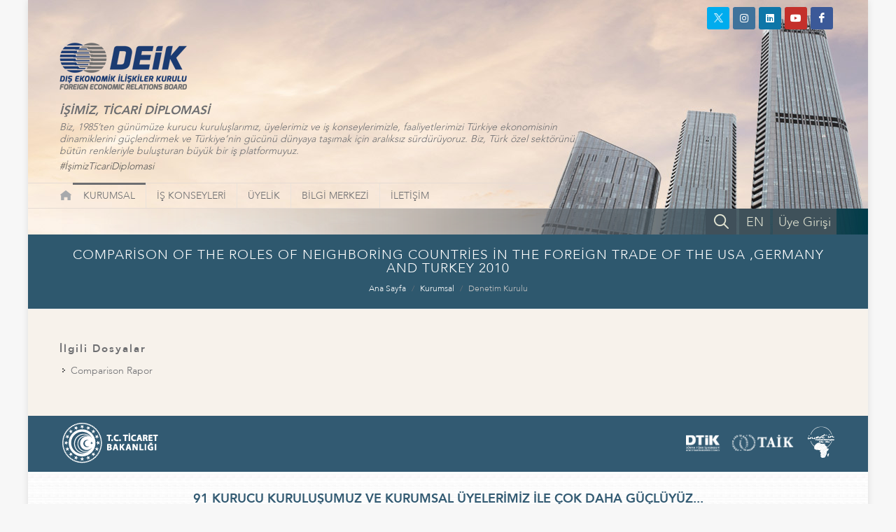

--- FILE ---
content_type: text/html; charset=utf-8
request_url: https://deik.org.tr/yayinlar-odaktaki-ulkeler-sektorler-ve-firsatlar-serisi-comparison-of-the-roles-of-neighboring-countries-in-the-foreign-trade-of-the-usa-germany-and-turkey-2010
body_size: 26980
content:

<!DOCTYPE html>
<html lang="tr">
<head><meta http-equiv="X-UA-Compatible" content="IE=edge" /><title>
	Comparison of the Roles of Neıghboring Countries in the Foreign Tra...
</title><meta name="distribution" content="Global" /><meta name="robots" content="all, archive" /><meta name="googlebot" content="all, archive" /><meta name="author" content="DEİK" /><meta http-equiv="content-type" content="text/html; charset=utf-8" /><meta name="facebook-domain-verification" content="zg8wtmkl1ioqax5h3e22ejj9dc5rij" /><meta http-equiv="content-language" content = "tr"><link href="/Assets/css/bootstrap.css?ver=639045329342943826"  rel="stylesheet" type="text/css" /><link href="/Assets/css/style.css?ver=639045329342943826"  rel="stylesheet" type="text/css" /><link href="/Assets/css/font-icons.css?ver=639045329342943826"  rel="stylesheet" type="text/css" /><link href="/Assets/css/animate.css?ver=639045329342943826"  rel="stylesheet" type="text/css" /><link href="/Assets/css/responsive.css?ver=639045329342943826"  rel="stylesheet" type="text/css" /><link href="/Assets/css/perfect-scrollbar.css?ver=639045329342943826"  rel="stylesheet" type="text/css" /><link href="/Assets/css/news.css?ver=639045329342943826"  rel="stylesheet" type="text/css" /><link href="/Assets/css/magnific-popup.css?ver=639045329342943826"  rel="stylesheet" type="text/css" /><link href="/Assets/css/custom.css?ver=639045329342943826"  rel="stylesheet" type="text/css" /><link rel="shortcut icon" href="/Assets/images/favicon64.ico?v=2.2" /><link rel="apple-touch-icon" href="/Assets/images/favicon64.ico?v=2.2" /><script type="text/javascript" src="/Assets/js/jquery.js?ver=639045329342943826"  ></script><meta name="viewport" content="width=device-width, initial-scale=1" />
    <!-- Google Tag Manager -->
    <script>(function (w, d, s, l, i) {
    w[l] = w[l] || []; w[l].push({
        'gtm.start':
        new Date().getTime(), event: 'gtm.js'
    }); var f = d.getElementsByTagName(s)[0],
    j = d.createElement(s), dl = l != 'dataLayer' ? '&l=' + l : ''; j.async = true; j.src =
    'https://www.googletagmanager.com/gtm.js?id=' + i + dl; f.parentNode.insertBefore(j, f);
})(window, document, 'script', 'dataLayer', 'GTM-PCPGKGL');</script>
    <!-- End Google Tag Manager -->
    <script async src="https://www.googletagmanager.com/gtag/js?id=UA-5073365-1"></script>
    <script>
        window.dataLayer = window.dataLayer || [];
        function gtag() { dataLayer.push(arguments); }
        gtag('js', new Date());
        gtag('config', 'UA-5073365-1');
    </script>
    <meta name="description" content=", Comparison of the Roles of Neıghboring Countries in the Foreign Trade of the USA ,Germany and Turkey 2010, [3] Odaktaki Ülkeler, Sektörler ve Fırsatlar Serisi" /><meta name="keywords" content="Comparison, of, the, Roles, of, Neıghboring, Countries, in, the, Foreign, Trade, of, the, USA, Germany, and, Turkey, 2010" /></head>
<body class="no-transition" data-sid="">
    <div id="wrapper" class="clearfix">
        <header id="header" class="sticky-style-2 no-sticky" data-sticky-offset="200">
            <div class="social-media">

                <a href="https://twitter.com/deikiletisim" class="social-icon si-dark si-small si-colored si-twitter" target="_blank"><i>
                    <img src="/Assets/images/icon-twitter-white.png" /></i><i><img src="/Assets/images/icon-twitter-white.png" /></i></a><a href="https://www.instagram.com/deikiletisim/" class="social-icon si-small si-dark si-colored si-instagram" target="_blank"><i class="icon-instagram "></i><i class="icon-instagram "></i></a><a href="https://www.linkedin.com/company/deikiletisim/" class="social-icon si-small si-dark si-colored si-linkedin" target="_blank"><i class="icon-linkedin "></i><i class="icon-linkedin "></i></a><a href="https://www.youtube.com/channel/UCqO6AIf3XEtubFX0KwAT_yA" class="social-icon si-small si-dark si-colored si-youtube" target="_blank"><i class="icon-youtube "></i><i class="icon-youtube "></i></a>
                <a href="https://www.facebook.com/deikiletisim" class="social-icon si-dark si-colored si-small si-facebook" target="_blank"><i class="icon-facebook"></i><i class="icon-facebook"></i></a><a href="/en" class="mobile-show social-icon si-dark si-small si-colored si-call" target="_blank">EN</a><a href="/arama.aspx" class="mobile-show social-icon si-dark si-small si-colored si-call" title="Aramak istediğiniz kelimeler"><i class="icon-line-search"></i><i class="icon-line-search"></i></a>
                <a href="https://portal.deik.org.tr/" class="mobile-show social-icon si-dark si-small si-colored si-call si-portal" target="_blank">Üye Girişi</a>
            </div>
            <div class="container clearfix header-container">
                <div class="row justify-content-between clearfix">
                    <div class="col-12 ">

                        <div class="row">
                            <div class="col-md-4 col-sm-5">
                                <div id="logo" class="divcenter nomargin">
                                    <a href="/" title="DEİK" class="standard-logo">
                                        <img alt="DEİK" src="/Assets/images/logo.png?ver=639045329342943826" class="divcenter" /></a>
                                    <a href="/" title="DEİK" class="retina-logo">
                                        <img src="/Assets/images/logo.png?ver=639045329342943826" alt="DEİK"></a>
                                </div>
                            </div>
                        </div>
                        <div class="row">
                            <div class="col-lg-8 col-md-10 col-sm-11 top-slogan">
                                <h1>İŞİMİZ, TİCARİ DİPLOMASİ</h1>
                                <div>Biz, 1985’ten günümüze kurucu kuruluşlarımız, üyelerimiz ve iş konseylerimizle, faaliyetlerimizi Türkiye ekonomisinin dinamiklerini güçlendirmek ve Türkiye’nin gücünü dünyaya taşımak için aralıksız sürdürüyoruz. Biz, Türk özel sektörünü bütün renkleriyle buluşturan  büyük bir iş platformuyuz.<a href="https://twitter.com/search?q=%23%C4%B0%C5%9FimizTicariDiplomasi&amp;src=typd" target="_blank" class="hashtag">#İşimizTicariDiplomasi</a></div>
                            </div>
                        </div>
                    </div>
                </div>
            </div>
            <div id="header-wrap">
                <nav id="primary-menu" class="with-arrows style-2 clearfix">
                    <div class="container clearfix pl-0">
                        <div id="primary-menu-trigger"><i class="icon-reorder"></i></div>
                        <div class="top-search-bar-in2">
                            <div>
                                <a href="/arama.aspx" title="Aramak istediğiniz kelimeler"><i class="icon-line-search"></i></a>
                            </div>
                            <div>
                                <a href="/en">EN</a>
                            </div>
                            
                            <div class="btn-m-portal">
                                <a href="https://portal.deik.org.tr/" target="_blank">Üye Girişi</a>
                            </div>
                            
                        </div>
                        <ul class="ul-top-menu">
                            <li><a href="/" title="DEİK">
                                <div style="display: block; margin: 0px; padding: 0px; width: 19px; height: 16px; background-image: url(/Assets/images/icon-home.png); background-position: center center; background-repeat: no-repeat;">
                                </div>
                            </a>
                                <div class="social-media2">
                                    <a href="https://twitter.com/deikiletisim" class="social-icon si-dark si-xsmall si-colored si-twitter" target="_blank">
                                        <img src="/Assets/images/icon-twitter-white.png" /></a>

                                    <a href="https://www.instagram.com/deikiletisim/" class="social-icon si-dark si-xsmall si-colored si-instagram" target="_blank"><i class="icon-instagram "></i></a>

                                    <a href="https://www.linkedin.com/company/deikiletisim/" class="social-icon si-xsmall si-dark si-colored si-linkedin" target="_blank"><i class="icon-linkedin "></i></a>

                                    <a href="https://www.youtube.com/channel/UCqO6AIf3XEtubFX0KwAT_yA" class="social-icon si-xsmall si-dark si-colored si-youtube" target="_blank"><i class="icon-youtube "></i></a>

                                    <a href="https://www.facebook.com/deikiletisim" class="social-icon si-dark si-colored si-xsmall si-facebook" target="_blank"><i class="icon-facebook"></i></a>
                                </div>
                            </li>
                            
                                    <li class="menu-color-color1" data-id="menu-5"><a href="#">KURUMSAL</a>
                                            <ul>
                                        
                                            <li data-id="menu-6"><a  href="kurumsal-hakkimizda" >Hakkımızda</a>
                                            </li>
                                        
                                            <li data-id="menu-14"><a  href="deik-kurumsal-yapi-baskan-dan" >Başkan'dan</a>
                                            </li>
                                        
                                            <li data-id="menu-15"><a  href="deik-kurumsal-yapi-kurucu-kuruluslar" >Kurucu Kuruluşlar ve Kurumsal Üyeler</a>
                                            </li>
                                        
                                            <li data-id="menu-16"><a  href="deik-kurumsal-yapi-yonetim-kurulu" >Yönetim Kurulu</a>
                                            </li>
                                        
                                            <li data-id="menu-17"><a  href="deik-kurumsal-yapi-icra-kurulu" >İcra Kurulu</a>
                                            </li>
                                        
                                            <li data-id="menu-18"><a  href="deik-kurumsal-yapi-denetim-kurulu" >Denetim Kurulu</a>
                                            </li>
                                        
                                            <li data-id="menu-20"><a  href="deik-deik-onursal-uyeler" >Onursal Üyeler</a>
                                            </li>
                                        
                                            <li data-id="menu-82"><a  href="deik-eski-baskanlar" >Eski Başkanlar</a>
                                            </li>
                                        
                                            <li data-id="menu-111"><a  href="#" >Genel Sekreterlik<i class="icon-angle-right "></i></a>
                                                    <ul>
                                                
                                                    <li data-id="menu-112"><a  href="kurumsal-genel-sekreterlik-genel-sekreter">Genel Sekreter</a></li>
                                                
                                                    <li data-id="menu-19"><a  href="kurumsal-genel-sekreterlik-organizasyon-semasi">Organizasyon Şeması</a></li>
                                                </ul>
                                            </li>
                                        
                                            <li data-id="menu-22"><a  href="kurumsal-insan-kaynaklari" >İnsan Kaynakları</a>
                                            </li>
                                        </ul>
                                    </li>
                                
                                    <li class="menu-color-color1" data-id="menu-28"><a href="is-konseyleri">İŞ KONSEYLERİ</a>
                                            <ul>
                                        
                                            <li data-id="menu-66"><a  href="ulke-bazli-is-konseyleri" >Ülke Bazlı İş Konseyleri</a>
                                            </li>
                                        
                                            <li data-id="menu-64"><a  href="ozel-amacli-is-konseyleri" >Özel Amaçlı İş Konseyleri</a>
                                            </li>
                                        
                                            <li data-id="menu-65"><a  href="sektorel-is-konseyleri" >Sektörel İş Konseyleri</a>
                                            </li>
                                        </ul>
                                    </li>
                                
                                    <li class="menu-color-color1" data-id="menu-23"><a href="#">ÜYELİK</a>
                                            <ul>
                                        
                                            <li data-id="menu-58"><a  href="uyelik-tanitim-filmi" >Tanıtım Filmi</a>
                                            </li>
                                        
                                            <li data-id="menu-24"><a  href="uyelik-uyelik-ne-saglar" >Üyelik Ne Sağlar?</a>
                                            </li>
                                        
                                            <li data-id="menu-25"><a  href="uyelik-uyelik-kosullari" >Üyelik Koşulları</a>
                                            </li>
                                        
                                            <li data-id="menu-26"><a  href="uyelik-uyelik-on-bilgi-talep-formu" >Ön Bilgi Talep Formu</a>
                                            </li>
                                        
                                            <li data-id="menu-74"><a target="_blank" href="https://www.deik.org.tr/uploads/DEIK_Etik_Danisma_Kurulu_Yonergesi_tr.pdf" >DEİK Etik Danışma Kurulu Yönergesi</a>
                                            </li>
                                        </ul>
                                    </li>
                                
                                    <li class="menu-color-color1" data-id="menu-35"><a href="#">BİLGİ MERKEZİ</a>
                                            <ul>
                                        
                                            <li data-id="menu-7"><a  href="#" >Kurumsal İletişim<i class="icon-angle-right "></i></a>
                                                    <ul>
                                                
                                                    <li data-id="menu-10"><a  href="kurumsal-kimlik-kilavuzu">DEİK Kurumsal Kimlik Kılavuzu</a></li>
                                                
                                                    <li data-id="menu-9"><a  href="kurumsal-logolar">Logolar</a></li>
                                                
                                                    <li data-id="menu-8"><a  href="kurumsal-kurumsal-sunum">Kurumsal Tanıtım Kataloğu</a></li>
                                                
                                                    <li data-id="menu-36"><a  href="bilgi-merkezi-yayinlar">Yayınlar</a></li>
                                                
                                                    <li data-id="menu-59"><a target="_blank" href="http://businessdiplomacy.net/">Business Diplomacy</a></li>
                                                
                                                    <li data-id="menu-21"><a  href="deik-deik-faaliyet-raporlari">Faaliyet Raporları</a></li>
                                                
                                                    <li data-id="menu-44"><a  href="bilgi-merkezi-raporlar">Sonuç Raporları</a></li>
                                                </ul>
                                            </li>
                                        
                                            <li data-id="menu-29"><a  href="#" >Basın<i class="icon-angle-right "></i></a>
                                                    <ul>
                                                
                                                    <li data-id="menu-30"><a  href="basin-basin-aciklamalari">Basın Açıklamaları</a></li>
                                                
                                                    <li data-id="menu-32"><a  href="basinda-deik-yazili-basin">Yazılı Basın</a></li>
                                                </ul>
                                            </li>
                                        
                                            <li data-id="menu-39"><a  href="#" >Multimedya<i class="icon-angle-right "></i></a>
                                                    <ul>
                                                
                                                    <li data-id="menu-40"><a  href="multimedya-fotograf-galerisi">Fotoğraf Galerisi</a></li>
                                                
                                                    <li data-id="menu-41"><a  href="multimedya-video-galeri">Video Galeri</a></li>
                                                </ul>
                                            </li>
                                        
                                            <li data-id="menu-83"><a  href="is-konseyleri-calisma-gruplari" >Çalışma Grupları<i class="icon-angle-right "></i></a>
                                                    <ul>
                                                
                                                    <li data-id="menu-87"><a  href="calisma-gruplari-bankacilik-ve-finans-calisma-grubu">Bankacılık ve Finans Çalışma Grubu</a></li>
                                                
                                                    <li data-id="menu-94"><a  href="calisma-gruplari-doviz-kazandirici-hizmetler-calisma-grubu">Döviz Kazandırıcı Hizmetler Çalışma Grubu</a></li>
                                                
                                                    <li data-id="menu-101"><a  href="calisma-gruplari-ikiz-Donusum-calisma-grubu">İkiz Dönüşüm Çalışma Grubu</a></li>
                                                
                                                    <li data-id="menu-102"><a  href="calisma-gruplari-kadin-platformu-calisma-grubu">Kadın Platformu Çalışma Grubu</a></li>
                                                
                                                    <li data-id="menu-103"><a  href="calisma-gruplari-kaynak-gelistirme-calisma-grubu">Kaynak Geliştirme Çalışma Grubu</a></li>
                                                
                                                    <li data-id="menu-104"><a  href="calisma-gruplari-mevzuat-calisma-grubu">Mevzuat Çalışma Grubu</a></li>
                                                
                                                    <li data-id="menu-105"><a  href="calisma-gruplari-performans-yonetimi-calisma-grubu">Performans Yönetimi Çalışma Grubu</a></li>
                                                
                                                    <li data-id="menu-106"><a  href="calisma-gruplari-uye-iliskileri-ve-kazanimi-calisma-grubu">Üye İlişkileri ve Kazanımı Çalışma Grubu</a></li>
                                                </ul>
                                            </li>
                                        
                                            <li data-id="menu-75"><a  href="#" >DEİK Yeşil Dönüşüm<i class="icon-angle-right "></i></a>
                                                    <ul>
                                                
                                                    <li data-id="menu-110"><a  href="deik-yesil-donusum">Hakkında</a></li>
                                                
                                                    <li data-id="menu-109"><a  href="deik-yesil-donusum-duyurular">Duyurular</a></li>
                                                </ul>
                                            </li>
                                        
                                            <li data-id="menu-93"><a  href="bilgi-merkezi-dis-ticaret-verileri" >Dış Ticaret Verileri</a>
                                            </li>
                                        </ul>
                                    </li>
                                
                                    <li class="menu-color-color1" data-id="menu-61"><a href="#">İLETİŞİM</a>
                                            <ul>
                                        
                                            <li data-id="menu-42"><a  href="iletisim-iletisim-bilgileri" >İletişim Bilgileri</a>
                                            </li>
                                        
                                            <li data-id="menu-34"><a  href="iletisim-basin-icin-iletisim" >Basın İçin İletişim</a>
                                            </li>
                                        </ul>
                                    </li>
                                
                        </ul>
                    </div>
                    <div class="container clearfix top-search-bar p-0 ">
                        <div class="top-search-bar-inner">
                            
                            <a class="btn-portal" href="https://portal.deik.org.tr/" target="_blank">Üye Girişi</a>
                            <a href="/en" class="btn-language">EN</a>
                            <div id="top-search">
                                <a id="top-search-trigger" href="javascript:;"><i class="icon-line-search"></i></a>
                                <form action="/arama.aspx" method="get">
                                <input type="text" name="aranan" class="form-control" value="" placeholder="Aramak istediğiniz kelimeler">
                                </form>
                            </div>
                        </div>
                    </div>
                </nav>
            </div>
        </header>
        
    
<section id="page-title" data-active-menu="menu-18" class="page-title-mini page-title-center">
    <div class="container clearfix pr-45">
        <h1>COMPARİSON OF THE ROLES OF NEIGHBORİNG COUNTRİES İN THE FOREİGN TRADE OF THE USA ,GERMANY AND TURKEY 2010</h1>
        <ol class="breadcrumb">
            <li class="breadcrumb-item"><a href="/">Ana Sayfa</a></li>
              
            <li class="breadcrumb-item"><a href="#">Kurumsal</a></li>
            
            <li class="breadcrumb-item active" aria-current="page">Denetim Kurulu</li>
            
        </ol>
    </div>
</section>


        <section id="content">
            
    <div class="container container-bg-1 clearfix pr-45 pb-50 ">
        
        
        
<div class="row clearfix">
    <div class="col-md-12">
        <div class="widget widget_links clearfix">
            <h4 class="highlight-me">İlgili Dosyalar</h4>
            <ul>
                
                <li>
                    <a target="_blank" href="/uploads/comparison_rapor.pdf">
                        <div>Comparison Rapor</div>
                    </a>
                </li>
                
            </ul>
        </div>
    </div>
</div>

    </div>


        </section>
        <section id="footer">
            <div class="container clearfix footer-1">
                <div class="row">
                    <div class="col-sm-6 col-6">
                        
                        <a class="ticaret-bakanligi" href="https://ticaret.gov.tr/" target="_blank"></a>
                    </div>
                    <div class="col-sm-6 pr-45 col-6 footer-1-2"><a href="http://www.turkeyafricaforum.org/" class="taf" target="_blank"></a><a href="http://www.taik.org.tr/" target="_blank" class="taik"></a><a href="http://www.dtik.org.tr/" target="_blank" class="dtik"></a></div>
                </div>
            </div>
            <div class="container clearfix footer-2">
                <div class="row">
                    <div class="col-sm-12 footer-2-2">
                        <div class="slogan">91 KURUCU KURULUŞUMUZ VE KURUMSAL ÜYELERİMİZ İLE ÇOK DAHA GÜÇLÜYÜZ...</div>
                        <a href="/deik-kurumsal-yapi-kurucu-kuruluslar" title="Kurucu Kuruluşlarımız">
                            <img src="/Assets/images/logo-bottom-founding-members.png?ver=639045329342943826" alt="Kurucu Kuruluşlarımız" />
                        </a>
                    </div>
                </div>
                <div class="spacer "></div>
            </div>
            <div class="container clearfix footer-3">
                <div class="row">
                    <div class="col-sm-12">
                        <div class="DEİK"></div>
                        <div class="copyright">Copyright © 2026 - Dış Ekonomik İlişkiler Kurulu - Her Hakkı Saklıdır.</div>
                    </div>
                </div>
            </div>
        </section>
        <div id="gotoTop" class="icon-angle-up"></div>
        <script type="text/javascript" src="/Assets/js/plugins.js?ver=639045329342943826"  ></script>
        <script type="text/javascript" src="/Assets/js/perfect-scrollbar.min.js?ver=639045329342943826"  ></script>
        <script type="text/javascript" src="/Assets/js/functions.js?ver=639045329342943826"  ></script>
        <script type="text/javascript" src="/Assets/js/custom.js?ver=639045329342943826"  ></script>
        <script type="text/javascript" src="/Assets/js/jquery-validation-messages_tr.js?ver=639045329342943826"  ></script>
        
        <!-- Google Tag Manager (noscript) -->
        <noscript>
            <iframe src="https://www.googletagmanager.com/ns.html?id=GTM-PCPGKGL"
                height="0" width="0" style="display: none; visibility: hidden"></iframe>
        </noscript>
        <!-- End Google Tag Manager (noscript) -->
        <script type="text/javascript">
            /* <![CDATA[ */
            var google_conversion_id = 804498371;
            var google_custom_params = window.google_tag_params;
            var google_remarketing_only = true;
            /* ]]> */
        </script>
        <script type="text/javascript" src="https://www.googleadservices.com/pagead/conversion.js?v=1.9">
        </script>
        <noscript>
            <div style="display: inline;">
                <img height="1" width="1" style="border-style: none;" alt="" src="https://googleads.g.doubleclick.net/pagead/viewthroughconversion/804498371/?guid=ON&amp;script=0" />
            </div>
        </noscript>
    </div>
    
</body>
</html>




--- FILE ---
content_type: application/javascript
request_url: https://deik.org.tr/Assets/js/custom.js?ver=639045329342943826
body_size: -1220
content:
var GenericHandlerURL = '/pages/handlers/GenericHandler.ashx';
 
$(document).ready(function () {
    $('.custom-scrollbar').each(function () {
        new PerfectScrollbar(this); 
    });
     
    var mid = $('#page-title').attr('data-active-menu');//  $(document).data('mid'); 
    if (mid != undefined && mid != null) {
        var item = $('#primary-menu li[data-id="' + mid + '"]');
        item.addClass('active');
        item.parents('li').addClass('active');
    }

});
 
String.prototype.toInt = function (e) {
    return parseInt(this);
};

window.onscroll = function () { stickyMenu() };

var _nav = document.getElementById("header-wrap");
var _offsetTop = _nav.offsetTop; 
function stickyMenu() {
    if (window.pageYOffset >= _offsetTop) {
        _nav.classList.add("sticky")
    } else {
        _nav.classList.remove("sticky");
    }
}